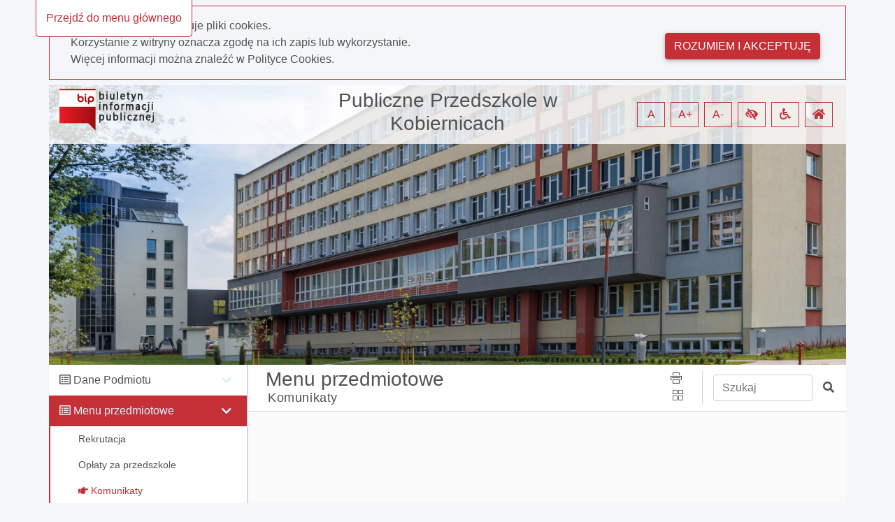

--- FILE ---
content_type: application/javascript
request_url: http://bip.ppkobiernice.porabka.pl/Content/scripts/components/cookiesPolicy.js
body_size: 258
content:
var baseUrl = `${window.location.protocol}//${window.location.host}${$('base').attr('href')}`;

function acceptCookiesPolicy() {
    $.post(`${baseUrl}ContentView/AcceptCookiesPolicy`, {}, function () {
        $('#cookies_policy').remove();
    });
}